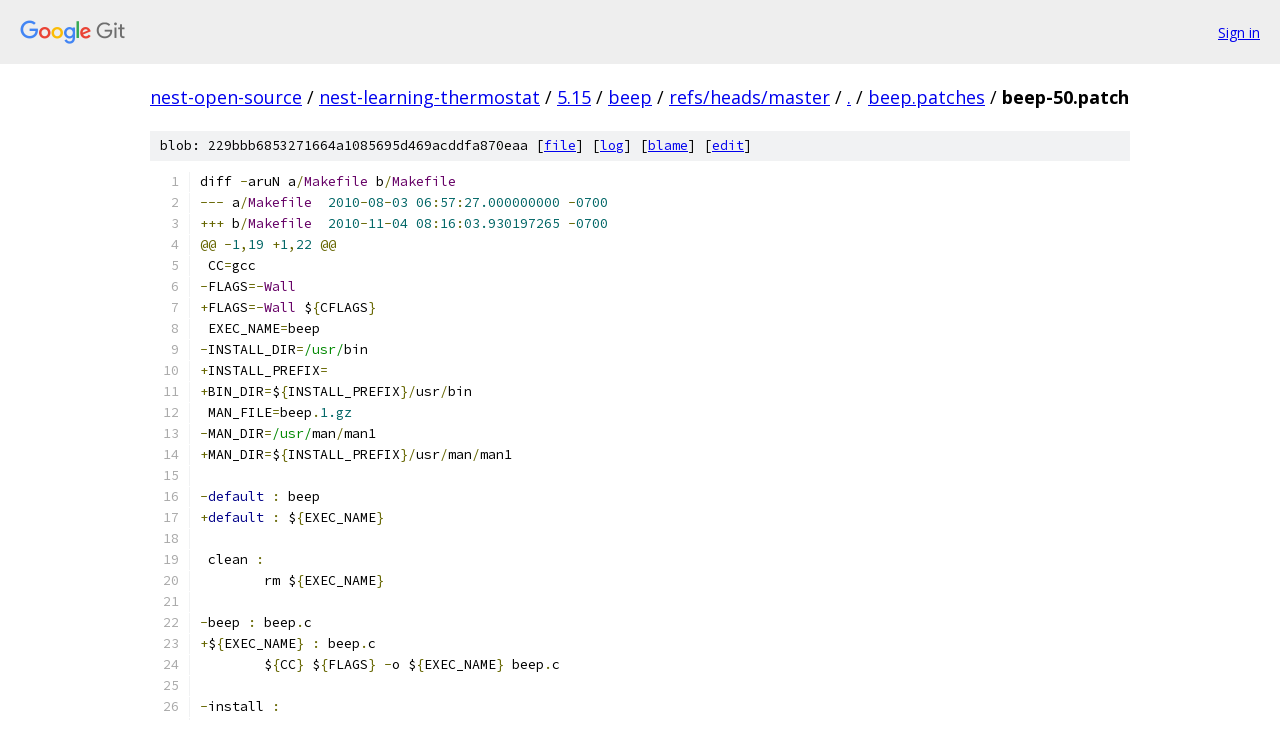

--- FILE ---
content_type: text/html; charset=utf-8
request_url: https://nest-open-source.googlesource.com/nest-learning-thermostat/5.15/beep/+/refs/heads/master/beep.patches/beep-50.patch
body_size: 1746
content:
<!DOCTYPE html><html lang="en"><head><meta charset="utf-8"><meta name="viewport" content="width=device-width, initial-scale=1"><title>beep.patches/beep-50.patch - nest-learning-thermostat/5.15/beep - Git at Google</title><link rel="stylesheet" type="text/css" href="/+static/base.css"><link rel="stylesheet" type="text/css" href="/+static/prettify/prettify.css"><!-- default customHeadTagPart --></head><body class="Site"><header class="Site-header"><div class="Header"><a class="Header-image" href="/"><img src="//www.gstatic.com/images/branding/lockups/2x/lockup_git_color_108x24dp.png" width="108" height="24" alt="Google Git"></a><div class="Header-menu"> <a class="Header-menuItem" href="https://accounts.google.com/AccountChooser?faa=1&amp;continue=https://nest-open-source.googlesource.com/login/nest-learning-thermostat/5.15/beep/%2B/refs/heads/master/beep.patches/beep-50.patch">Sign in</a> </div></div></header><div class="Site-content"><div class="Container "><div class="Breadcrumbs"><a class="Breadcrumbs-crumb" href="/?format=HTML">nest-open-source</a> / <a class="Breadcrumbs-crumb" href="/nest-learning-thermostat/">nest-learning-thermostat</a> / <a class="Breadcrumbs-crumb" href="/nest-learning-thermostat/5.15/">5.15</a> / <a class="Breadcrumbs-crumb" href="/nest-learning-thermostat/5.15/beep/">beep</a> / <a class="Breadcrumbs-crumb" href="/nest-learning-thermostat/5.15/beep/+/refs/heads/master">refs/heads/master</a> / <a class="Breadcrumbs-crumb" href="/nest-learning-thermostat/5.15/beep/+/refs/heads/master/">.</a> / <a class="Breadcrumbs-crumb" href="/nest-learning-thermostat/5.15/beep/+/refs/heads/master/beep.patches">beep.patches</a> / <span class="Breadcrumbs-crumb">beep-50.patch</span></div><div class="u-sha1 u-monospace BlobSha1">blob: 229bbb6853271664a1085695d469acddfa870eaa [<a href="/nest-learning-thermostat/5.15/beep/+/refs/heads/master/beep.patches/beep-50.patch">file</a>] [<a href="/nest-learning-thermostat/5.15/beep/+log/refs/heads/master/beep.patches/beep-50.patch">log</a>] [<a href="/nest-learning-thermostat/5.15/beep/+blame/refs/heads/master/beep.patches/beep-50.patch">blame</a>] [<a href="https://nest-open-source-review.googlesource.com/admin/repos/edit/repo/nest-learning-thermostat/5.15/beep/branch/refs/heads/master/file/beep.patches/beep-50.patch">edit</a>]</div><table class="FileContents"><tr class="u-pre u-monospace FileContents-line"><td class="u-lineNum u-noSelect FileContents-lineNum" data-line-number="1"></td><td class="FileContents-lineContents" id="1"><span class="pln">diff </span><span class="pun">-</span><span class="pln">aruN a</span><span class="pun">/</span><span class="typ">Makefile</span><span class="pln"> b</span><span class="pun">/</span><span class="typ">Makefile</span></td></tr><tr class="u-pre u-monospace FileContents-line"><td class="u-lineNum u-noSelect FileContents-lineNum" data-line-number="2"></td><td class="FileContents-lineContents" id="2"><span class="pun">---</span><span class="pln"> a</span><span class="pun">/</span><span class="typ">Makefile</span><span class="pln">	</span><span class="lit">2010</span><span class="pun">-</span><span class="lit">08</span><span class="pun">-</span><span class="lit">03</span><span class="pln"> </span><span class="lit">06</span><span class="pun">:</span><span class="lit">57</span><span class="pun">:</span><span class="lit">27.000000000</span><span class="pln"> </span><span class="pun">-</span><span class="lit">0700</span></td></tr><tr class="u-pre u-monospace FileContents-line"><td class="u-lineNum u-noSelect FileContents-lineNum" data-line-number="3"></td><td class="FileContents-lineContents" id="3"><span class="pun">+++</span><span class="pln"> b</span><span class="pun">/</span><span class="typ">Makefile</span><span class="pln">	</span><span class="lit">2010</span><span class="pun">-</span><span class="lit">11</span><span class="pun">-</span><span class="lit">04</span><span class="pln"> </span><span class="lit">08</span><span class="pun">:</span><span class="lit">16</span><span class="pun">:</span><span class="lit">03.930197265</span><span class="pln"> </span><span class="pun">-</span><span class="lit">0700</span></td></tr><tr class="u-pre u-monospace FileContents-line"><td class="u-lineNum u-noSelect FileContents-lineNum" data-line-number="4"></td><td class="FileContents-lineContents" id="4"><span class="pun">@@</span><span class="pln"> </span><span class="pun">-</span><span class="lit">1</span><span class="pun">,</span><span class="lit">19</span><span class="pln"> </span><span class="pun">+</span><span class="lit">1</span><span class="pun">,</span><span class="lit">22</span><span class="pln"> </span><span class="pun">@@</span></td></tr><tr class="u-pre u-monospace FileContents-line"><td class="u-lineNum u-noSelect FileContents-lineNum" data-line-number="5"></td><td class="FileContents-lineContents" id="5"><span class="pln"> CC</span><span class="pun">=</span><span class="pln">gcc</span></td></tr><tr class="u-pre u-monospace FileContents-line"><td class="u-lineNum u-noSelect FileContents-lineNum" data-line-number="6"></td><td class="FileContents-lineContents" id="6"><span class="pun">-</span><span class="pln">FLAGS</span><span class="pun">=-</span><span class="typ">Wall</span></td></tr><tr class="u-pre u-monospace FileContents-line"><td class="u-lineNum u-noSelect FileContents-lineNum" data-line-number="7"></td><td class="FileContents-lineContents" id="7"><span class="pun">+</span><span class="pln">FLAGS</span><span class="pun">=-</span><span class="typ">Wall</span><span class="pln"> $</span><span class="pun">{</span><span class="pln">CFLAGS</span><span class="pun">}</span></td></tr><tr class="u-pre u-monospace FileContents-line"><td class="u-lineNum u-noSelect FileContents-lineNum" data-line-number="8"></td><td class="FileContents-lineContents" id="8"><span class="pln"> EXEC_NAME</span><span class="pun">=</span><span class="pln">beep</span></td></tr><tr class="u-pre u-monospace FileContents-line"><td class="u-lineNum u-noSelect FileContents-lineNum" data-line-number="9"></td><td class="FileContents-lineContents" id="9"><span class="pun">-</span><span class="pln">INSTALL_DIR</span><span class="pun">=</span><span class="str">/usr/</span><span class="pln">bin</span></td></tr><tr class="u-pre u-monospace FileContents-line"><td class="u-lineNum u-noSelect FileContents-lineNum" data-line-number="10"></td><td class="FileContents-lineContents" id="10"><span class="pun">+</span><span class="pln">INSTALL_PREFIX</span><span class="pun">=</span></td></tr><tr class="u-pre u-monospace FileContents-line"><td class="u-lineNum u-noSelect FileContents-lineNum" data-line-number="11"></td><td class="FileContents-lineContents" id="11"><span class="pun">+</span><span class="pln">BIN_DIR</span><span class="pun">=</span><span class="pln">$</span><span class="pun">{</span><span class="pln">INSTALL_PREFIX</span><span class="pun">}/</span><span class="pln">usr</span><span class="pun">/</span><span class="pln">bin</span></td></tr><tr class="u-pre u-monospace FileContents-line"><td class="u-lineNum u-noSelect FileContents-lineNum" data-line-number="12"></td><td class="FileContents-lineContents" id="12"><span class="pln"> MAN_FILE</span><span class="pun">=</span><span class="pln">beep</span><span class="pun">.</span><span class="lit">1.gz</span></td></tr><tr class="u-pre u-monospace FileContents-line"><td class="u-lineNum u-noSelect FileContents-lineNum" data-line-number="13"></td><td class="FileContents-lineContents" id="13"><span class="pun">-</span><span class="pln">MAN_DIR</span><span class="pun">=</span><span class="str">/usr/</span><span class="pln">man</span><span class="pun">/</span><span class="pln">man1</span></td></tr><tr class="u-pre u-monospace FileContents-line"><td class="u-lineNum u-noSelect FileContents-lineNum" data-line-number="14"></td><td class="FileContents-lineContents" id="14"><span class="pun">+</span><span class="pln">MAN_DIR</span><span class="pun">=</span><span class="pln">$</span><span class="pun">{</span><span class="pln">INSTALL_PREFIX</span><span class="pun">}/</span><span class="pln">usr</span><span class="pun">/</span><span class="pln">man</span><span class="pun">/</span><span class="pln">man1</span></td></tr><tr class="u-pre u-monospace FileContents-line"><td class="u-lineNum u-noSelect FileContents-lineNum" data-line-number="15"></td><td class="FileContents-lineContents" id="15"><span class="pln"> </span></td></tr><tr class="u-pre u-monospace FileContents-line"><td class="u-lineNum u-noSelect FileContents-lineNum" data-line-number="16"></td><td class="FileContents-lineContents" id="16"><span class="pun">-</span><span class="kwd">default</span><span class="pln"> </span><span class="pun">:</span><span class="pln"> beep</span></td></tr><tr class="u-pre u-monospace FileContents-line"><td class="u-lineNum u-noSelect FileContents-lineNum" data-line-number="17"></td><td class="FileContents-lineContents" id="17"><span class="pun">+</span><span class="kwd">default</span><span class="pln"> </span><span class="pun">:</span><span class="pln"> $</span><span class="pun">{</span><span class="pln">EXEC_NAME</span><span class="pun">}</span></td></tr><tr class="u-pre u-monospace FileContents-line"><td class="u-lineNum u-noSelect FileContents-lineNum" data-line-number="18"></td><td class="FileContents-lineContents" id="18"><span class="pln"> </span></td></tr><tr class="u-pre u-monospace FileContents-line"><td class="u-lineNum u-noSelect FileContents-lineNum" data-line-number="19"></td><td class="FileContents-lineContents" id="19"><span class="pln"> clean </span><span class="pun">:</span><span class="pln"> </span></td></tr><tr class="u-pre u-monospace FileContents-line"><td class="u-lineNum u-noSelect FileContents-lineNum" data-line-number="20"></td><td class="FileContents-lineContents" id="20"><span class="pln"> 	rm $</span><span class="pun">{</span><span class="pln">EXEC_NAME</span><span class="pun">}</span></td></tr><tr class="u-pre u-monospace FileContents-line"><td class="u-lineNum u-noSelect FileContents-lineNum" data-line-number="21"></td><td class="FileContents-lineContents" id="21"><span class="pln"> </span></td></tr><tr class="u-pre u-monospace FileContents-line"><td class="u-lineNum u-noSelect FileContents-lineNum" data-line-number="22"></td><td class="FileContents-lineContents" id="22"><span class="pun">-</span><span class="pln">beep </span><span class="pun">:</span><span class="pln"> beep</span><span class="pun">.</span><span class="pln">c</span></td></tr><tr class="u-pre u-monospace FileContents-line"><td class="u-lineNum u-noSelect FileContents-lineNum" data-line-number="23"></td><td class="FileContents-lineContents" id="23"><span class="pun">+</span><span class="pln">$</span><span class="pun">{</span><span class="pln">EXEC_NAME</span><span class="pun">}</span><span class="pln"> </span><span class="pun">:</span><span class="pln"> beep</span><span class="pun">.</span><span class="pln">c</span></td></tr><tr class="u-pre u-monospace FileContents-line"><td class="u-lineNum u-noSelect FileContents-lineNum" data-line-number="24"></td><td class="FileContents-lineContents" id="24"><span class="pln"> 	$</span><span class="pun">{</span><span class="pln">CC</span><span class="pun">}</span><span class="pln"> $</span><span class="pun">{</span><span class="pln">FLAGS</span><span class="pun">}</span><span class="pln"> </span><span class="pun">-</span><span class="pln">o $</span><span class="pun">{</span><span class="pln">EXEC_NAME</span><span class="pun">}</span><span class="pln"> beep</span><span class="pun">.</span><span class="pln">c</span></td></tr><tr class="u-pre u-monospace FileContents-line"><td class="u-lineNum u-noSelect FileContents-lineNum" data-line-number="25"></td><td class="FileContents-lineContents" id="25"><span class="pln"> </span></td></tr><tr class="u-pre u-monospace FileContents-line"><td class="u-lineNum u-noSelect FileContents-lineNum" data-line-number="26"></td><td class="FileContents-lineContents" id="26"><span class="pun">-</span><span class="pln">install </span><span class="pun">:</span><span class="pln"> </span></td></tr><tr class="u-pre u-monospace FileContents-line"><td class="u-lineNum u-noSelect FileContents-lineNum" data-line-number="27"></td><td class="FileContents-lineContents" id="27"><span class="pun">-</span><span class="pln">	cp $</span><span class="pun">{</span><span class="pln">EXEC_NAME</span><span class="pun">}</span><span class="pln"> $</span><span class="pun">{</span><span class="pln">INSTALL_DIR</span><span class="pun">}</span></td></tr><tr class="u-pre u-monospace FileContents-line"><td class="u-lineNum u-noSelect FileContents-lineNum" data-line-number="28"></td><td class="FileContents-lineContents" id="28"><span class="pun">+</span><span class="pln">install </span><span class="pun">:</span></td></tr><tr class="u-pre u-monospace FileContents-line"><td class="u-lineNum u-noSelect FileContents-lineNum" data-line-number="29"></td><td class="FileContents-lineContents" id="29"><span class="pun">+</span><span class="pln">	</span><span class="pun">-</span><span class="pln">mkdir </span><span class="pun">-</span><span class="pln">p $</span><span class="pun">{</span><span class="pln">BIN_DIR</span><span class="pun">}</span></td></tr><tr class="u-pre u-monospace FileContents-line"><td class="u-lineNum u-noSelect FileContents-lineNum" data-line-number="30"></td><td class="FileContents-lineContents" id="30"><span class="pun">+</span><span class="pln">	cp $</span><span class="pun">{</span><span class="pln">EXEC_NAME</span><span class="pun">}</span><span class="pln"> $</span><span class="pun">{</span><span class="pln">BIN_DIR</span><span class="pun">}</span></td></tr><tr class="u-pre u-monospace FileContents-line"><td class="u-lineNum u-noSelect FileContents-lineNum" data-line-number="31"></td><td class="FileContents-lineContents" id="31"><span class="pln"> 	</span><span class="com"># rm -f /usr/man/man1/beep.1.bz2</span></td></tr><tr class="u-pre u-monospace FileContents-line"><td class="u-lineNum u-noSelect FileContents-lineNum" data-line-number="32"></td><td class="FileContents-lineContents" id="32"><span class="pun">+</span><span class="pln">	</span><span class="pun">-</span><span class="pln">mkdir </span><span class="pun">-</span><span class="pln">p $</span><span class="pun">{</span><span class="pln">MAN_DIR</span><span class="pun">}</span></td></tr><tr class="u-pre u-monospace FileContents-line"><td class="u-lineNum u-noSelect FileContents-lineNum" data-line-number="33"></td><td class="FileContents-lineContents" id="33"><span class="pln"> 	cp $</span><span class="pun">{</span><span class="pln">MAN_FILE</span><span class="pun">}</span><span class="pln"> $</span><span class="pun">{</span><span class="pln">MAN_DIR</span><span class="pun">}</span></td></tr></table><script nonce="TYArKiY7_YL1o0gFcvBuVA">for (let lineNumEl of document.querySelectorAll('td.u-lineNum')) {lineNumEl.onclick = () => {window.location.hash = `#${lineNumEl.getAttribute('data-line-number')}`;};}</script></div> <!-- Container --></div> <!-- Site-content --><footer class="Site-footer"><div class="Footer"><span class="Footer-poweredBy">Powered by <a href="https://gerrit.googlesource.com/gitiles/">Gitiles</a>| <a href="https://policies.google.com/privacy">Privacy</a>| <a href="https://policies.google.com/terms">Terms</a></span><span class="Footer-formats"><a class="u-monospace Footer-formatsItem" href="?format=TEXT">txt</a> <a class="u-monospace Footer-formatsItem" href="?format=JSON">json</a></span></div></footer></body></html>